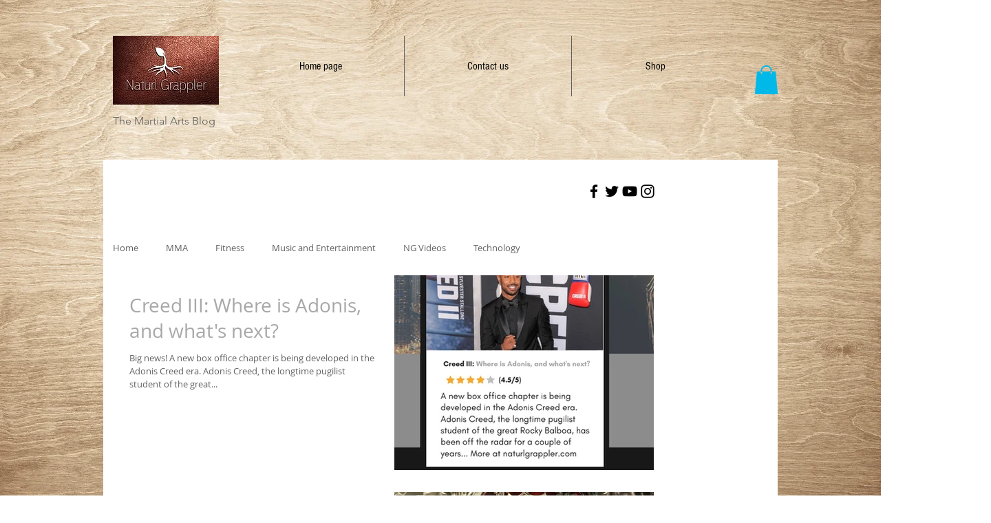

--- FILE ---
content_type: text/html; charset=utf-8
request_url: https://www.google.com/recaptcha/api2/aframe
body_size: 268
content:
<!DOCTYPE HTML><html><head><meta http-equiv="content-type" content="text/html; charset=UTF-8"></head><body><script nonce="jHjcH_5AZFyc1YEvU984Ug">/** Anti-fraud and anti-abuse applications only. See google.com/recaptcha */ try{var clients={'sodar':'https://pagead2.googlesyndication.com/pagead/sodar?'};window.addEventListener("message",function(a){try{if(a.source===window.parent){var b=JSON.parse(a.data);var c=clients[b['id']];if(c){var d=document.createElement('img');d.src=c+b['params']+'&rc='+(localStorage.getItem("rc::a")?sessionStorage.getItem("rc::b"):"");window.document.body.appendChild(d);sessionStorage.setItem("rc::e",parseInt(sessionStorage.getItem("rc::e")||0)+1);localStorage.setItem("rc::h",'1769254630680');}}}catch(b){}});window.parent.postMessage("_grecaptcha_ready", "*");}catch(b){}</script></body></html>